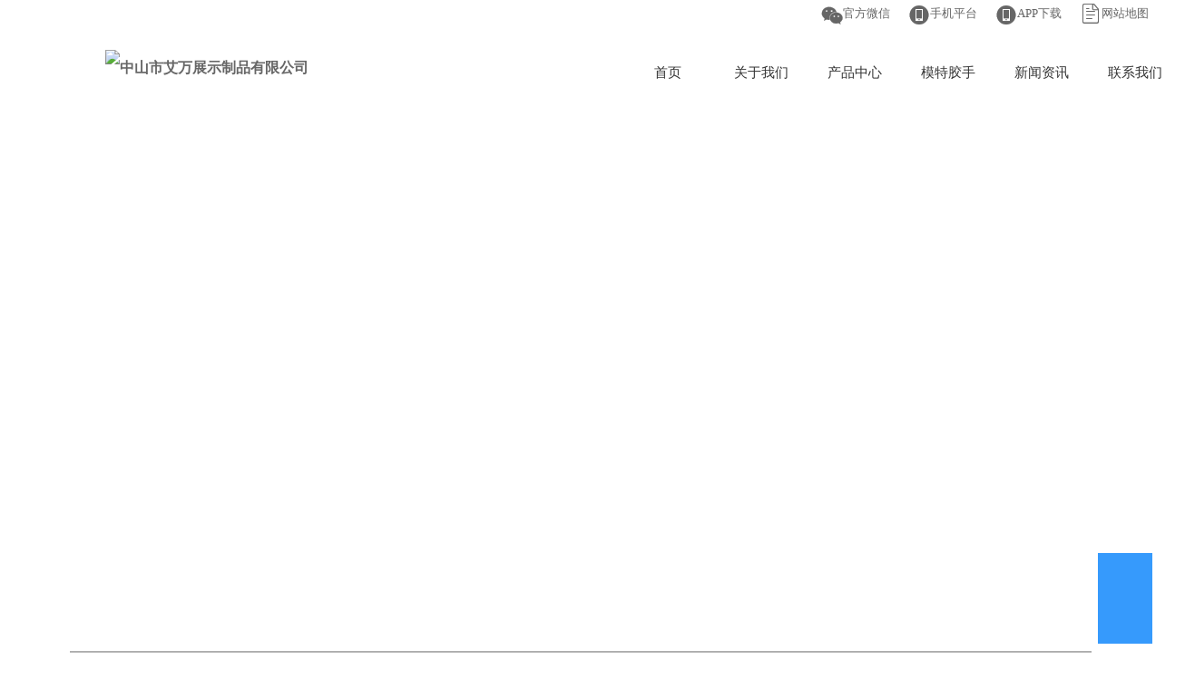

--- FILE ---
content_type: text/html; charset=utf-8
request_url: http://aiwan-model.com/productshow-45298482.html
body_size: 3869
content:

<!DOCTYPE html>
<html xmlns="http://www.w3.org/1999/xhtml">
<head>
    <meta http-equiv="Content-Type" content="text/html; charset=utf-8"/>
<link rel="icon" href="[data-uri]" />

<title>模特手 A14 A15-中山市艾万展示制品有限公司提供模特手 A14 A15的相关介绍、产品、服务、图片、价格</title>
<meta name="keywords" content="本页面有模特手 A14 A15、模特手 A14 A15的详细介绍、模特手 A14 A15服务、模特手 A14 A15图片、模特手 A14 A15价格、批发、产品、厂家" />
<meta name="description" content="本页面有中山市艾万展示制品有限公司提供模特手 A14 A15相关产品及服务信息，产品名称主要以批发和零售为主,还包模特手 A14 A15、价格、模特手 A14 A15厂家等,想了解更加全面的模特手 A14 A15信息及产品信息就上中山市艾万展示制品有限公司官网（http://aiwan.qiyeku.cn）找更多模特手 A14 A15的信息!" />

<meta name="mobile-agent" content="format=html5;url=http://m.aiwan-model.com/productshow-45298482.html" />
<script src="/js/uaredirect.js" type="text/javascript"></script>
<script type="text/javascript">
uaredirect("http://m.aiwan-model.com/productshow-45298482.html");
</script>

<script src="/src/jquery.1.8.2.min.js" type="text/javascript"></script>

<link href="/css.aspx?userid=120902&key=productshow" rel="stylesheet" type="text/css" />
<script src="/js.aspx?userid=120902&key=productshow"></script>

</head>
<body>
    <form name="form1" method="post" action="_temp999/productshow.aspx?userid=120902&amp;id=45298482" id="form1">
<div>
<input type="hidden" name="__VIEWSTATE" id="__VIEWSTATE" value="/wEPDwULLTEyNzE1ODkwODBkZGexIJMGmDOz5aT4QW10Kalne1bRPEjPCRXpnvpxU7H0" />
</div>

        <meta name="baidu-site-verification" content="code-cscTuxvmz4" />
<div class="con-warp">
<div class="header">

<div class="top2">
 <div class="f_l"  style="color:#666666;">

</div>
<div class="f_r header-top">
<ul>
					<li>
					<span class="icon iconfont" style="font-size:24px; float:left; ">&#xe734;</span>
					<a href="" title="">官方微信</a>
					
						<img  style=" border: 5px solid rgb(255, 255, 255); width:100px; border-radius: 3px; margin-top:5px;  "   src="http://p173.qiyeku.cn/2010/3/25/aiwan/product/product_pic/image/2017_12_11/20171211111032914.jpg" width="100" >
					
					</li>
					<li>
					 <span class="icon iconfont" style="font-size:24px; float:left; ">&#xe645;</span>
					<a href="#" title="">手机平台</a>
					
						<img style=" border: 5px solid rgb(255, 255, 255); width:100px; border-radius: 3px; margin-top: 5px;"  src="http://p173.qiyeku.cn/2010/3/25/aiwan/product/product_pic/image/2017_12_05/20171205081553095.png" width="100" >
					
					</li>
					<li>
					<span class="icon iconfont" style="font-size:24px; float:left; ">&#xe645;</span>
					<a href="" title="">APP下载</a>
					
						<img style=" border: 5px solid rgb(255, 255, 255); width:100px; border-radius: 3px; margin-top:5px;  "  src="http://p173.qiyeku.cn/2010/3/25/aiwan/product/product_pic/image/2017_12_06/20171206054948491.gif" width="100" >
					
					</li>
					<li>
			<span class="icon iconfont" style="font-size:24px; float:left; ">&#xe675;</span>
					<a href="/sitemap.xml" title="网站地图">网站地图</a>
					
						<img src="">
					
					</li>
				</ul>
  

 </div>
</div>
     
  
                  
<div  class="top">
<div class="logo">
<h1>
    <a href="/" title="中山市艾万展示制品有限公司"><img id="logo" alt="中山市艾万展示制品有限公司" src="https://p22.qiyeku.cn/2010/3/25/aiwan/product/product_pic/image/2023_07_03/20230703112115167.png" /></a> 
  </h1>
</div>





<div id="navigation">
<div id="navigation_box">
<ul id="nav_ul">

<li class="nav_li homeli"><a class="navigation_a home" href="/" target="_self" title="首页">首页</a></li>

<li class="nav_li guanyuwomenli"><a class="navigation_a" href="/tshow-1218.html" target="_self" title="关于我们">关于我们</a>
<ul>

<li><a class="navigation2_a" title="公司简介" href="/tshow-1218.html" target="_self">公司简介</a></li>

<li><a class="navigation2_a" title="企业文化" href="/tshow-1219.html" target="_self">企业文化</a></li>

</ul></li>
<li class="nav_li guanyuwomenli"><a class="navigation_a" href="/product.html" target="_self" title="产品中心">产品中心</a>
<ul>

<li><a class="navigation2_a" title="男装模特手" href="/product_156975.html" target="_self">男装模特手</a></li>

<li><a class="navigation2_a" title="女装模特手" href="/product_208193.html" target="_self">女装模特手</a></li>

<li><a class="navigation2_a" title="童装模特手" href="/product_156977.html" target="_self">童装模特手</a></li>

<li><a class="navigation2_a" title="工艺品" href="/product_3478253.html" target="_self">工艺品</a></li>

<li><a class="navigation2_a" title="模特配件" href="/product_3478255.html" target="_self">模特配件</a></li>

<li><a class="navigation2_a" title="充气儿童玩具" href="/product_3478254.html" target="_self">充气儿童玩具</a></li>

<li><a class="navigation2_a" title="饰品手模类" href="/product_3478256.html" target="_self">饰品手模类</a></li>

</ul></li>
  <li class="nav_li homeli"><a class="navigation_a home" href="/news_155757.html" target="_self" title="模特胶手">模特胶手</a></li>
  <li class="nav_li homeli"><a class="navigation_a home" href="/news.html" target="_self" title="新闻资讯">新闻资讯</a></li>
  <li class="nav_li homeli"><a class="navigation_a home" href="/contactus.html" target="_self" title="联系我们">联系我们</a></li>      

</ul>
</div>
</div>


</div>


</div>



<div class="page_one_banner" style="background-image:url(http://p21.qiyeku.cn/2010/3/25/aiwan/product/product_pic/image/2022_05_28/20220528022137571.jpg);"></div>

<div style="background:linear-gradient(to bottom,#a8a8a8,#ffffff); height:8px;"></div>
<div style="height:20px;"></div>
<div style="width:1190px; margin:0 auto;">
     <div class="page_left">
       <div>
           <div class="left_title">产品分类</div>

<a class="left_a" href="/product_156975.html"> 男装模特手</a>  

<a class="left_a" href="/product_208193.html"> 女装模特手</a>  

<a class="left_a" href="/product_156977.html"> 童装模特手</a>  

<a class="left_a" href="/product_3478253.html"> 工艺品</a>  

<a class="left_a" href="/product_3478255.html"> 模特配件</a>  

<a class="left_a" href="/product_3478254.html"> 充气儿童玩具</a>  

<a class="left_a" href="/product_3478256.html"> 饰品手模类</a>  

       </div>
       <div style="height:20px;"></div>
      <div id="left_content">
     <img src="http://p21.qiyeku.cn/2010/3/25/aiwan/product/product_pic/image/2022_05_28/20220528022424609.jpg" alt="" style="width:235px; display:block;"/>
   <div style="background-image:url(http://p173.qiyeku.cn/2010/3/25/aiwan/product/product_pic/image/2017_12_07/20171207032451871.jpg); background-repeat: no-repeat; background-position:center  20px; background-color:#f9f9f9;">
<div style="height:30px"></div>
    <div style="font-size:14px; text-indent:30px; color:#121a30;">服务热线:<span style=" font-size:16px; color:#121a30;  font-weight: bold;">18928678510</span></div>
<div style="height:30px"></div>
    <div class="left_content_p">
       <p>◆ 联系人：梁志谋</p>
       <p>◆ 手机：13802656099</p>
        <p>◆ 电话：18928678510</p>
        <p>◆ 传真：0760-25579051</p>
        <p>◆ 网址：<a href="http://www.aiwan-model.com/">www.aiwan-model.com</a></p>
        <p>◆ 地址：中山市小榄镇西区路160号三楼之一</p>
    </div>
    <div style="height:20px"></div>
   </div>
</div>
     </div>
     <div class="page_right">
      <div class="right_title">
       <div class="right_title_span">产品中心</div>
       <div id="weizhi">
            <span class="icon iconfont">&#xe703;</span>
            <a target="_blank" title="中山市艾万展示制品有限公司" href="http://aiwan.qiyeku.cn">首页</a> > <a target="_blank" title="" href="">产品中心</a> 
       </div>
     </div>

     <div style=" width:900px; margin:20px auto;">
        <h1>模特手 A14 A15</h1>
        <div style="text-align:center">
        <img style="max-width:600px;" src="http://p19.qiyeku.cn/2010/3/25/aiwan/product/product_pic/image/2019_11_26/20191126095750625.jpg">
        </div>
        <div style="min-height:150px; margin:20px auto;">
        模特手
        </div>
        <div class="ch_ts">
          <div style="background-color:#f0dbb4 ; font-size:15px; text-align:left; text-indent:30px; line-height:38px; height:38px; color:#121a30;">相关推荐</div>
               
               <div class="chanpin_list" style="">
               <div class="chanpin_img">
                 <a href="/productshow-45298483.html" title="模特手 793 794">
                   <img src="http://p19.qiyeku.cn/2010/3/25/aiwan/product/product_pic/image/2019_11_26/20191126095805171.jpg" />
                 </a>
              </div>
              <div class="chanpin_name">
                <a href="/productshow-45298483.html" title="模特手 793 794">
                  <h2>模特手 793 794</h2>
                </a>
              </div>
                 </div>
              
               <div class="chanpin_list" style="">
               <div class="chanpin_img">
                 <a href="/productshow-45298484.html" title="模特手 431 432">
                   <img src="http://p19.qiyeku.cn/2010/3/25/aiwan/product/product_pic/image/2019_11_26/20191126095822124.jpg" />
                 </a>
              </div>
              <div class="chanpin_name">
                <a href="/productshow-45298484.html" title="模特手 431 432">
                  <h2>模特手 431 432</h2>
                </a>
              </div>
                 </div>
              
               <div class="chanpin_list" style="">
               <div class="chanpin_img">
                 <a href="/productshow-45298486.html" title="模特手 9# 10#">
                   <img src="http://p19.qiyeku.cn/2010/3/25/aiwan/product/product_pic/image/2019_11_26/20191126095832065.jpg" />
                 </a>
              </div>
              <div class="chanpin_name">
                <a href="/productshow-45298486.html" title="模特手 9# 10#">
                  <h2>模特手 9# 10#</h2>
                </a>
              </div>
                 </div>
              
              <div style="clear:both"></div>
            </div>        
     </div>

     </div>
     <div style="clear:both"></div>
</div>
<div class="w88"><div class="ft-tp"  id="float_div_top1"><img alt="箭头" src="http://p173.qiyeku.cn/2010/3/25/aiwan/product/product_pic/image/2017_12_07/20171207091332659.png?v=1512609004 "></div></div>

<div style="background-color:#121a30; width:100%;margin: 0 auto;">

<div id="p_bottom">


 <div class="p_bottom_list">
  <div class="p_bottom_list_title">产品中心</div>
  <div class="p_bottom_list_c">

<div><a class="p_bottom_list_title_a" title="男装模特手" href="/product_156975.html" target="_self">男装模特手</a></div>

<div><a class="p_bottom_list_title_a" title="女装模特手" href="/product_208193.html" target="_self">女装模特手</a></div>

<div><a class="p_bottom_list_title_a" title="童装模特手" href="/product_156977.html" target="_self">童装模特手</a></div>

<div><a class="p_bottom_list_title_a" title="工艺品" href="/product_3478253.html" target="_self">工艺品</a></div>

<div><a class="p_bottom_list_title_a" title="模特配件" href="/product_3478255.html" target="_self">模特配件</a></div>

<div><a class="p_bottom_list_title_a" title="充气儿童玩具" href="/product_3478254.html" target="_self">充气儿童玩具</a></div>

<div><a class="p_bottom_list_title_a" title="饰品手模类" href="/product_3478256.html" target="_self">饰品手模类</a></div>

  </div>
 </div>
    
     <div class="p_bottom_list">
  <div class="p_bottom_list_title">关于我们</div>
  <div class="p_bottom_list_c">

<div><a class="p_bottom_list_title_a" title="公司简介" href="/tshow-1218.html" target="_self">公司简介</a></div>

<div><a class="p_bottom_list_title_a" title="企业文化" href="/tshow-1219.html" target="_self">企业文化</a></div>

  </div>
 </div>
    
    
         <div class="p_bottom_list">
  <div class="p_bottom_list_title">新闻中心</div>
  <div class="p_bottom_list_c">

<div><a class="p_bottom_list_title_a" title="产品知识" href="/news_155757.html" target="_self">产品知识</a></div>

<div><a class="p_bottom_list_title_a" title="公司资讯" href="/news_2172364.html" target="_self">公司资讯</a></div>

<div><a class="p_bottom_list_title_a" title="行业资讯" href="/news_2172363.html" target="_self">行业资讯</a></div>

  </div>
 </div>
    
 <div class="p_bottom_list" style="width:450px">
  <div class="p_bottom_list_title">联系我们</div>
  <div class="p_bottom_list_c">
    <div>联系人：梁志谋 &nbsp;手机：13802656099 </div>
      <div>电话：18928678510</div>
          <div>制造基地：中山市小榄镇西区路160号三楼之一</div>
          <div>网址：<a href="http://www.aiwan-model.com/">http://www.aiwan-model.com/</a></div>
          <div>商务QQ：1326273426</div>
    
       
  </div>
 </div>
<img style=" border: 5px solid rgb(255, 255, 255); width:100px; border-radius: 3px; margin-top: 5px;margin:45px auto 0px 0px;" src="http://p173.qiyeku.cn/2010/3/25/aiwan/product/product_pic/image/2017_12_06/20171206055223019.jpg" width="120">
<img style=" border: 5px solid rgb(255, 255, 255); width:100px; border-radius: 3px; margin-top: 5px;margin:45px auto 0px 25px;" src="http://p173.qiyeku.cn/2010/3/25/aiwan/product/product_pic/image/2017_12_06/20171206055115263.jpg" width="120">
<div style="clear:both;"></div>
</div>
</div>
<div id="bottom">
<div id="bottom_box">
<div>
Copyright 2017 中山市艾万展示制品有限公司 &nbsp;&nbsp;&nbsp;版权所有&nbsp;&nbsp;&nbsp;技术支持：<a target="_blank" href="http://www.qiyeku.net" title="网站建设">网站建设</a>&nbsp;&nbsp;备案号：<a href="http://www.beian.miit.gov.cn">粤ICP备2023062723号</a>
<a target="_blank" href="/sitemap.xml" title="网站地图">网站地图</a>&nbsp;&nbsp;|&nbsp;&nbsp;<a target="_blank" href="http://denglu.qiyeku.cn">网站管理</a>
</div>
</div></div>
<div id="float_div">
	<a target="_blank" href="http://wpa.qq.com/msgrd?v=3&uin=1326273426&site=qq&menu=yes" title="1326273426"><div id="float_div_qq"></div></a>
    <!--<div id="float_div_tell"></div>-->
    <div id="float_div_top"></div>
</div>

        
        <script src="//tj.qiyeku.cn/tj.aspx?uid=120902"></script>
        
<script>
var _hmt = _hmt || [];
(function() {
  var hm = document.createElement("script");
  hm.src = "https://hm.baidu.com/hm.js?d59fd80c353096f0919215be222817c6";
  var s = document.getElementsByTagName("script")[0]; 
  s.parentNode.insertBefore(hm, s);
})();
</script>

    
<div>

	<input type="hidden" name="__VIEWSTATEGENERATOR" id="__VIEWSTATEGENERATOR" value="E36B26F2" />
</div></form>
</body>
</html>


--- FILE ---
content_type: text/css; charset=utf-8
request_url: http://aiwan-model.com/css.aspx?userid=120902&key=productshow
body_size: 3360
content:
*{margin: 0;
padding: 0;
}
a{
	text-decoration: none;
     color:#666;
}
img{
	border-style: none;
}
ul,li{
	list-style: none;
}
body{
	font-size: 13px;
	color: #666;
	font-family: "微软雅黑";
  background: url(http://p173.qiyeku.cn/2010/3/25/aiwan/product/product_pic/image/2017_12_05/20171205031503100.jpg);
    background-color: rgba(0, 0, 0, 0);
    background-image: url("http://p173.qiyeku.cn/2010/3/25/aiwan/product/product_pic/image/2017_12_05/20171205031503100.jpg");
    background-repeat: repeat;
    background-attachment: scroll;
    background-clip: border-box;
    background-origin: padding-box;
    background-position-x: 0%;
    background-position-y: 0%;
    background-size: auto auto;
-webkit-background-size: contain;
background-size: contain;
}
.content-middle{
	width: 1190px;
	min-width: 1190px;
	margin: 0 auto;
}
.clearfloat::after{
	content: "";
	display: block;
	clear: both;
}
/*reset css end*/

.con-warp {
    width: 88%;
    margin: 0 auto;
    background: #fff;

}
.con-warp {
    position: relative;
}
@font-face {font-family: "iconfont";
          src: url('/css/iconfont/iconfont.eot'); /* IE9*/
          src: url('/css/iconfont/iconfont.eot#iefix') format('embedded-opentype'), /* IE6-IE8 */
          url('/css/iconfont/iconfont.woff') format('woff'), /* chrome, firefox */
          url('/css/iconfont/iconfont.ttf') format('truetype'), /* chrome, firefox, opera, Safari, Android, iOS 4.2+*/
          url('/css/iconfont/iconfont.svg#iconfont') format('svg'); /* iOS 4.1- */
        }

        .iconfont {
          font-family:"iconfont" !important;
          font-size:16px;
          font-style:normal;
          -webkit-font-smoothing: antialiased;
          -webkit-text-stroke-width: 0.2px;
          -moz-osx-font-smoothing: grayscale;
        }
table{border-collapse:collapse; border-spacing:0;}
.pager_box{clear:both; text-align:center; line-height:40px; margin:20px auto;font-size:14px; color:#121a30;} 
.pager{font-size:14px; padding:0 10px;  color:#121a30;  line-height:25px; display:inline-block;background-color:#f0dbb4; margin:0px 5px;}
.pager_hover,.pager:hover{font-size:14px; background-color:#121a30; padding:0 10px; line-height:25px; display:inline-block; margin:0px 5px; color:#ffffff; }
.first_pager,.prev_pager,.next_pager,.last_pager{ line-height:25px; color:#666; display:inline-block; margin:0px 5px; font-size:14px; }
.clear{ clear:both;}
.page_left{ width:235px; float:left;background:#faf8f5}
.page_right{width:935px; float:right;}

.left_title {
    font-size: 24px;
    padding-bottom: 12px;
    display: inline-block;
    border-bottom: 1px solid #dfcba6;
    text-align: left;
  line-height: 30px;
    color: #bf9f72;
  background: url(http://p173.qiyeku.cn/2010/3/25/aiwan/product/product_pic/image/2017_12_07/20171207025305273.jpg) no-repeat left top;
    background-color: rgba(0, 0, 0, 0);
    background-image: url("http://p173.qiyeku.cn/2010/3/25/aiwan/product/product_pic/image/2017_12_07/20171207025305273.jpg");
    background-repeat: no-repeat;
    background-attachment: scroll;
    background-clip: border-box;
    background-origin: padding-box;
    background-position-x: left;
    background-position-y: top;
    background-size: auto auto;
background-size: 100% 100%;
padding-top: 25px;
padding-bottom: 25px;
padding-left: 7%;
width: 93%;

}


.right_title{background-image:url(http://p173.qiyeku.cn/2010/3/25/aiwan/product/product_pic/image/2017_12_07/20171207032943358.jpg);background-repeat: no-repeat; background-position: left; background-color:#dddddd; height:38px;}
.right_title_span{float:left; text-indent:30px; font-size:15px;  height:38px;  line-height:38px; color:#ffffff;}
.left_a{display: block;
padding-left: 7%;
width: 93%;
height: 40px;
line-height: 40px;
background: url(http://p173.qiyeku.cn/2010/3/25/aiwan/product/product_pic/image/2017_12_07/20171207025645252.png) no-repeat 95% center;
color: #b0afad;
font-size: 14px;
    border-bottom: 1px dotted #dedede;
position: relative;
cursor: pointer;}
.left_a:hover{ background-color:#005bac; color:#121a30;  background: linear-gradient(to right,#f0dbb4 2px,#f0dbb4 2px,#f0dbb4);}
#weizhi{ float:right; height:38px;  line-height:38px; color:#666666; margin-right:20px;}
#weizhi a{ color:#666666;}
#weizhi .icon{ font-size:18px; color:#666666; display:inline-block; width: 12px; height:43px; margin-right:5px;}
.page_one_banner{ 
  	width: 100%;
  
  background-size:cover; background-position:center; background-repeat:no-repeat; height:603px; text-align:center; 
  display:block;}

 #top_tip{ height:32px;}
.weixin:hover{cursor: pointer;}#top{background-color:#ffffff; height:100px;}
#top_box{margin:0 auto;  text-align:center; overflow:hidden; width:1190px;}
.border{border:1px #cecece dashed; margin:10px auto; clear:both;}



.f_l{float:left;}
.f_r{float:right;padding-right: 30px;}


.w1190{ width:1190px; margin:0px auto }
.header{ margin:0px auto;  height:115px; padding: 0 3.5%;box-sizing: border-box; width: 100%;	z-index: 10;position: relative;background-color: rgba(255,255,255,0.75);}
.header .top2{ height:30px;width:1190px;  line-height:30px; font-size:13px;   background-image:url(http://p173.qiyeku.cn/2010/3/25/aiwan/product/product_pic/image/2017_12_05/20171205054459022.png);background-repeat: no-repeat; margin:0px auto;	color: #fff; }
.header .top{width:1190px; margin:0px auto; height:85px;  }
.header  .top .logo{ height:60px;  padding:25px 0 0 0px;   float:left; }

.h30{     float:right; line-height:35px; height:38px;     } 

.header-top ul{
	float: right;
}
.header-top ul li{
	float: left;
	height: 30px;
	line-height: 30px;
	text-align: center;
	margin: 0 10px;
    position: relative;
  	color: #666666;
}
.header-top ul li a{
	color: #666666;
}
.header-top ul li img{
	display: none;
}
.header-top ul li:hover img{
	display: block;
    position: absolute;
	z-index: 999;
	top: 30px;
	left: 0;
}


#navigation{ }
#navigation_box{ margin:35px auto; width:620px; height:30px; float:right;}
.navigation_a{ width:100px; height:30px; color:#333; font-size:15px; line-height:30px; text-align:center; display:inline-block; }
.navigation_a:hover{ color:#333;}
.nav_li{ width:100px;  text-align:center; display:inline-block; list-style:none; }
.nav_li:hover>.navigation_a{color:#121a30;border-radius: 20px; }
.nav_li ul{ display:none; position:absolute;margin: 0; padding: 0; z-index:99999;}
.nav_li ul li{ list-style:none;}
.nav_li ul li:hover{color:#ffffff;}
.navigation2_a { background-color: rgba(18,26,48,0.8);  width:100px; color:#ffffff; font-size:14px;  line-height:25px; padding:5px 0px; text-align:center; display:inline-block; }
.navigation2_a:hover{color:#ffffff; background-color: rgba(18,26,48,0.98);}

  h1{line-height:40px; text-align:center; color:#1f1f1f; font-size:16px;}

.chanpin_list{ width:215px; float:left; text-align:center; margin:20px 8px 10px 2px; background: linear-gradient(to right,#eeeeee, #cccccc);}
.chanpin_list:hover{background: linear-gradient(to right,#f0dbb4 , #f0dbb4 );}
.chanpin_list:hover h2{ color:#121a30;}
.chanpin_img{ width:209px; height:209px; overflow:hidden; margin:3px 3px 0px; display:block; text-align:center;}
.chanpin_img a{ width:209px; height:209px;}
.chanpin_img a img{ width:209px; height:209px;}
.chanpin_name{ width:215px; height:40px; text-align:center; }
.chanpin_name h2{line-height:40px; text-align:center; color:#1f1f1f; font-size:15px;}

.ch_t{ cursor:pointer; font-size:14px; color:#ffffff; text-align:center; line-height:40px; width:120px; display:inline-block}
 #p_bottom{ width:1190px; margin:0px auto; padding:25px auto; clear:both; }
.pewm{ height:250px; width:200px; float:left;margin-top:15px;margin-bottom:15px;}
.p_bottom_list{ height:250px; width:160px; float:left; margin-top:30px; }

.p_bottom_list_title{ 
color: #fff;text-indent: 20px;margin-right: 35px;
font-size: 16px;
border-bottom: 1px solid #272727;
padding-bottom: 8px;
display: block;
text-align: left;
text-transform: uppercase;}
.p_bottom_list_title_a{
  color: #999;
font-size: 14px;
margin-top: 10px;
display: block;
text-align: left;}

.p_bottom_list_title_a:hover {
  color: #fff;}
.p_bottom_list_c{margin-left:20px; overflow:hidden; height:225px;font-size:13px;color:#eee;}
.p_bottom_list_c div{line-height:30px;}
.p_bottom_list_c div a{ line-height:20px; font-size:13px; color:#fff;}
.p_bottom_list_c div a:hover {
  color: #fff
}
 .ft-tp {
    position: absolute;

    left: 50%;

    cursor: pointer;
}
.w88 {
    width: 88%;
    margin: 0 auto;
    height: 14px;
    background-color: #fff;
} #bottom{background-color:#121a30;overflow:hidden;  font-size:13px;height:60px; text-align: center;width: 100%;
margin: 0 auto;}
#bottom_box{width:1190px;  margin:0 auto; color:#eee; line-height:40px; border-top:0px #ddd solid;  }
#bottom_box *{color:#fff; }
 #left_content{ width:235px;}
.left_content_p{width:225px; margin:0 auto;font-size: 13px;}
.left_content_p p{ line-height:28px; color:#666666;}#float_div{ width:60px; position:fixed; right:10px; bottom:10px; z-index:999}
#float_div div:hover{background-color:#369afc; cursor:pointer;}
#float_div_qq{ background-color:#369afc; width:60px; height:60px; background-image:url(http://p17.qiyeku.cn/2017/4/10/zszhuxin/news/news_pic/image/2017_04_26/20170426054559586.png); background-position:center; background-repeat:no-repeat; }
#float_div_weixin{background-color:#117ac7;width:60px; height:60px; background-image:url(http://p17.qiyeku.cn/2017/4/10/zszhuxin/news/news_pic/image/2017_04_26/20170426054616365.png); background-position:center;background-repeat:no-repeat; }
#float_div_tell{ background-color:#1b82cd;width:60px; height:60px; background-image:url(http://p17.qiyeku.cn/2017/4/10/zszhuxin/news/news_pic/image/2017_04_26/20170426054632961.png); background-position:center;background-repeat:no-repeat;}
#float_div_top{background-color:#369afc;width:60px; height:40px; background-image:url(http://p17.qiyeku.cn/2017/4/10/zszhuxin/news/news_pic/image/2017_04_26/20170426054646019.png); background-position:center;background-repeat:no-repeat; }
#float_div_weixin div{ width:120px; height:120px; position:relative; left:-120px; bottom:60px; display:none;}


--- FILE ---
content_type: application/javascript; charset=utf-8
request_url: http://aiwan-model.com/js.aspx?userid=120902&key=productshow
body_size: 614
content:


$(function () {
  	$(".weixin img").hide();
  	$(".weixin").hover(function () { $(this).find("img").fadeIn(); }, function () { $(this).find("img").fadeOut(); });
})



    $(function () {
$("#nav_ul > li").hover(function () {
            $(this).find("ul").slideDown(300);
        }, function () {
            $(this).find("ul").stop(true, true).slideUp();
        });
})



var _hmt = _hmt || [];
(function() {
  var hm = document.createElement("script");
  hm.src = "https://hm.baidu.com/hm.js?09fa96927adbbcd5576251035214d1db";
  var s = document.getElementsByTagName("script")[0]; 
  s.parentNode.insertBefore(hm, s);
})();

  
  $(function () {
      $(".ch_t").hover(function () {
        $(".ch_ts").hide();
        $(".ch_ts").eq($(".ch_t").index($(this))).show();
    })
  });
   
    $(function () {
        $("#float_div_top1").click(function () {
            $("html,body").animate({ scrollTop: 0 }, 500);
        });
    })

  
    $(function () {
        $("#float_div_top").click(function () {
            $("html,body").animate({ scrollTop: 0 }, 500);
        });
    })

